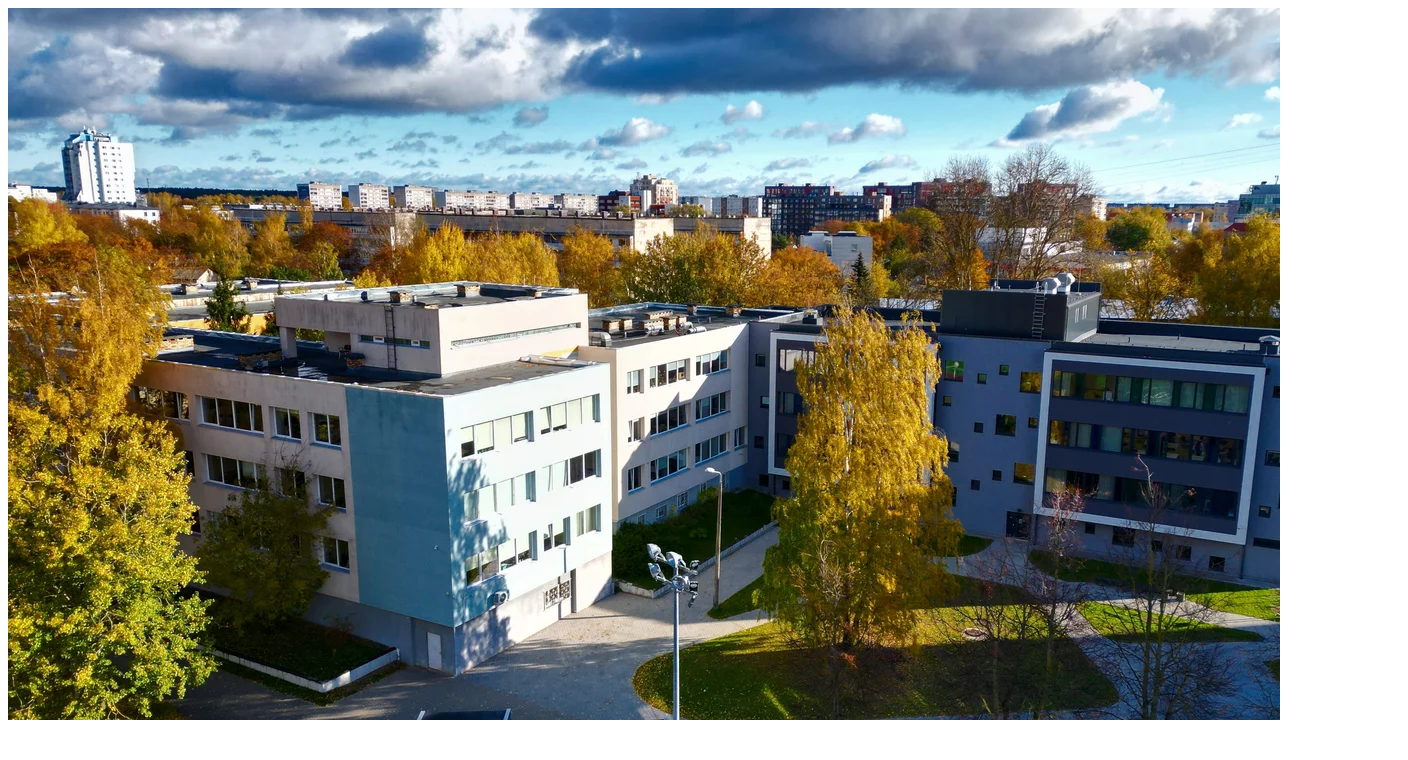

--- FILE ---
content_type: text/html; charset=utf-8
request_url: https://www.rkg.lv/lv/?p=7708
body_size: 6045
content:



<!DOCTYPE html>
<html lang="lv">

<head>
    <meta charset="utf-8">
    <title>
        
        Rīgas Valsts klasiskā ģimnāzija
        
        

    </title>

    <!-- Favicons -->
    <link rel="icon" type="image/svg+xml" href="/static/img/favicon.svg" />
    <link rel="icon" type="image/png" href="/static/img/fallback_favicon.png" />

    <!-- Responsive -->
    <meta name="viewport" content="width=device-width, initial-scale=1.0" />

    
    <!-- Basic metadata -->
    <meta name="description"
        content="Rīgas Valsts klasiskā ģimnāzija dibināta 1997. gadā. Ģimnāzijas prioritāte ir veicināt skolēnu sasniegumus optimālā un augstā līmenī visos mācību priekšmetos." />

    <!-- Facebook metadata -->
    <meta property="og:title" content="Rīgas Valsts klasiskā ģimnāzija" />
    <meta property="og:type" content="website" />
    <meta property="og:description"
        content="Rīgas Valsts klasiskā ģimnāzija dibināta 1997. gadā. Ģimnāzijas prioritāte ir veicināt skolēnu sasniegumus optimālā un augstā līmenī visos mācību priekšmetos." />
    <meta property="og:url" content="https://www.rkg.lv/" />

    <!-- Twitter metadata -->
    <meta name="twitter:card" content="summary"></meta>
    <meta name="twitter:title"
        content="Rīgas Valsts klasiskā ģimnāzija" />
    <meta name="twitter:description"
        content="Rīgas Valsts klasiskā ģimnāzija dibināta 1997. gadā. Ģimnāzijas prioritāte ir veicināt skolēnu sasniegumus optimālā un augstā līmenī visos mācību priekšmetos." />

    <!-- Image metadata -->
    
    
    <meta property="og:image" content="http://127.0.0.1:81/media/images/DJI_0143_1.original.format-jpeg.jpg" />
    <meta name="twitter:image" content="http://127.0.0.1:81/media/images/DJI_0143_1.original.format-jpeg.jpg" />
    

    

    
    <!-- Boostrap 5.1.3 -->
    <link rel="stylesheet" href="/static/css/bootstrap-5.1.3.min.css" type="text/css" />
    <script src="/static/js/bootstrap-5.1.3.bundle.min.js"></script>
    

    
<script src="/static/js/script.js"></script>

<link rel="stylesheet" href="/static/css/styles.css" type="text/css" />
<link rel="stylesheet" href="/static/css/navbar.css" type="text/css" />
<link rel="stylesheet" href="/static/css/buttons.css" type="text/css" />
<link rel="stylesheet" href="/static/css/events.css" type="text/css" />


    <!-- Fonts -->
    <link rel="stylesheet" href="/static/fonts/fonts.css" type="text/css" >

    <style type="text/css">
        #intro {background-color: rgba(0, 0, 0, 0.54);}

        /* Preload Bootstrap icons */
        .bi::before, [class^="bi-"]::before, [class*=" bi-"]::before {display: inline-block;font-family: bootstrap-icons !important;font-style: normal;font-weight: normal !important;font-variant: normal;text-transform: none;line-height: 1;vertical-align: -.125em;-webkit-font-smoothing: antialiased;-moz-osx-font-smoothing: grayscale;}.bi-box-arrow-in-right::before {content: "\f1be";}.bi-caret-down-fill::before {content: "\f229";}.bi-facebook::before {content: "\f344";}.bi-geo-alt-fill::before {content: "\f3e7";}.bi-globe::before {content: "\f3ee";}.bi-instagram::before {content: "\f437";}.bi-link-45deg::before {content: "\f470";}.bi-house-door-fill::before {content: "\f422";}.bi-box-arrow-left::before {content: "\f1c2";}.bi-box-arrow-in-right::before {content: "\f1be";}.bi-list::before {content: "\f479";}.bi-clock::before {content: "\f293";}.bi-dot::before {content: "\f309";}.bi-arrow-left::before {content: "\f12f";}.bi-pin-angle-fill::before {content: "\f4ea";}.bi-box-arrow-up-right::before {content: "\f1c5";}.bi-arrow-right::before {content: "\f138";}.bi-newspaper::before {content: "\f4a3";}.bi-arrow-down::before {content: "\f128";}.bi-envelope::before {content: "\f32f";}.bi-telephone::before {content: "\f5c1";}
    </style>

    <!-- Bootstrap Icons 1.11.3 -->
    <link rel="preload" href="/static/bootstrap-icons/font/bootstrap-icons.min.css" as="style" onload="this.onload=null;this.rel='stylesheet'">
    <noscript><link rel="stylesheet" href="/static/bootstrap-icons/font/bootstrap-icons.min.css"></noscript>

    <!-- Plyr CSS -->
    <link rel="stylesheet" href="/static/css/plyr.css" />
</head>

<body>
    <div class="intro" id="intro">

        <!-- Hero Image -->
        
            

<picture>
    
        
        <source srcset="/media/images/DJI_0143_1.width-992.format-webp.webp" media="(max-width: 768px)" />
        
        <source srcset="/media/images/DJI_0143_1.width-1200.format-webp.webp" media="(max-width: 992px)" />
        
        <source srcset="/media/images/DJI_0143_1.width-1400.format-webp.webp" media="(max-width: 1400px)" />
        
        <source srcset="/media/images/DJI_0143_1.original.format-webp.webp" media="(min-width: 1400px)" />
    
    
    
    <img
        alt="Ģimnāzija no drona"
        src="/media/images/DJI_0143_1.original.jpg"
        class="hero-image"
        
    />
</picture>
        

        <!-- Navbar -->
        <nav class="navbar navbar-expand-lg main-menu" aria-label="Galvenā izvēlne">
            <div class="container-md">

                <a class="navbar-brand" href="/lv">
                    <img src="/static/img/logo.svg" height="60px" width="70px"
                        alt="Logotips, Apollona tempļa grafika, Grieķija" />
                </a>

                <button class="navbar-toggler" type="button" data-bs-toggle="collapse" data-bs-target="#navbarSupportedContent"
                    aria-controls="navbarSupportedContent" aria-expanded="false" aria-label="Atvert navigāciju">
                    <i class="bi bi-list"></i>
                </button>

                <div class="collapse navbar-collapse" id="navbarSupportedContent">
                    <ul class="navbar-nav me-auto mb-3 mb-lg-0 nav-pills flex-wrap" id="stupid-navbar" role="menubar">
                        
                        <li class="nav-item dropdown has-megamenu" role="menuitem">
    
    <a class="nav-link dropdown" data-bs-toggle="dropdown" role="button" aria-expanded="false" href="#"><span>Par ģimnāziju <i class="bi bi-caret-down-fill"></i></span></a>
    <div class="dropdown-menu megamenu" role="menu">
        <div class="container-md">
            <div class="nav-rows">
                <div class="nav-second mb-0 mt-0">
    
    <a class="nav-link" href="/lv/par-gimnaziju/par-mums/" role="menuitem">
        <span>Par mums</span>
    </a>
    
    <ul class="nav-third" role="group">
        
    </ul>
</div><div class="nav-second mb-0 mt-0">
    
    <a class="nav-link" href="/lv/par-gimnaziju/vadiba/" role="menuitem">
        <span>Vadība</span>
    </a>
    
    <ul class="nav-third" role="group">
        
    </ul>
</div><div class="nav-second mb-0 mt-0">
    
    <a class="nav-link" href="/lv/par-gimnaziju/dokumenti/" role="menuitem">
        <span>Dokumenti</span>
    </a>
    
    <ul class="nav-third" role="group">
        
    </ul>
</div><div class="nav-second mb-0 mt-0">
    
    <a class="nav-link" href="/lv/par-gimnaziju/konkursu-pazinojumi/" role="menuitem">
        <span>Konkursu paziņojumi</span>
    </a>
    
    <ul class="nav-third" role="group">
        
    </ul>
</div><div class="nav-second mb-0 mt-0">
    
    <h6>
        Metodiskais darbs
    </h6>
    
    <ul class="nav-third" role="group">
        <li role="menuitem">
    
    <a href="/lv/par-gimnaziju/metodiskais-darbs/Aktualit%C4%81tes/" class="nav-link"><span>Aktualitātes</span></a>
    
</li><li role="menuitem">
    
    <a href="/lv/par-gimnaziju/metodiskais-darbs/pieredzes-apmainas-materiali/" class="nav-link"><span>Pieredzes apmaiņas materiāli</span></a>
    
</li><li role="menuitem">
    
    <a href="/lv/par-gimnaziju/metodiskais-darbs/profesionalo-kompetencu-pilnveide/" class="nav-link"><span>Profesionālo kompetenču pilnveide</span></a>
    
</li><li role="menuitem">
    
    <a href="/lv/par-gimnaziju/metodiskais-darbs/pieredzes-apmainas-pasakumi/" class="nav-link"><span>Pieredzes apmaiņas pasākumi</span></a>
    
</li>
    </ul>
</div><div class="nav-second mb-0 mt-0">
    
    <a class="nav-link" href="/lv/par-gimnaziju/izglitibas-programmas/" role="menuitem">
        <span>Izglītības programmas</span>
    </a>
    
    <ul class="nav-third" role="group">
        
    </ul>
</div><div class="nav-second mb-0 mt-0">
    
    <a class="nav-link" href="/lv/par-gimnaziju/grafiska-identitate/" role="menuitem">
        <span>Grafiskā identitāte</span>
    </a>
    
    <ul class="nav-third" role="group">
        
    </ul>
</div><div class="nav-second mb-0 mt-0">
    
    <a class="nav-link" href="/lv/par-gimnaziju/gimnazijas-himna/" role="menuitem">
        <span>Ģimnāzijas himna</span>
    </a>
    
    <ul class="nav-third" role="group">
        
    </ul>
</div><div class="nav-second mb-0 mt-0">
    
    <a class="nav-link" href="/lv/par-gimnaziju/gimnazijas-forma/" role="menuitem">
        <span>Ģimnāzijas forma</span>
    </a>
    
    <ul class="nav-third" role="group">
        
    </ul>
</div><div class="nav-second mb-0 mt-0">
    
    <a class="nav-link" href="/lv/par-gimnaziju/biblioteka/" role="menuitem">
        <span>Bibliotēka</span>
    </a>
    
    <ul class="nav-third" role="group">
        
    </ul>
</div><div class="nav-second mb-0 mt-0">
    
    <a class="nav-link" href="/lv/par-gimnaziju/sports/" role="menuitem">
        <span>Sports</span>
    </a>
    
    <ul class="nav-third" role="group">
        
    </ul>
</div><div class="nav-second mb-0 mt-0">
    
    <a class="nav-link" href="/lv/par-gimnaziju/vakances/" role="menuitem">
        <span>Vakances</span>
    </a>
    
    <ul class="nav-third" role="group">
        
    </ul>
</div><div class="nav-second mb-0 mt-0">
    
    <a class="nav-link" href="/lv/par-gimnaziju/pasparvalde/" role="menuitem">
        <span>Pašpārvalde</span>
    </a>
    
    <ul class="nav-third" role="group">
        
    </ul>
</div><div class="nav-second mb-0 mt-0">
    
    <a class="nav-link" href="/lv/par-gimnaziju/pieklustamibas-pazinojums/" role="menuitem">
        <span>Piekļūstamības paziņojums</span>
    </a>
    
    <ul class="nav-third" role="group">
        
    </ul>
</div><div class="nav-second mb-0 mt-0">
    
    <a class="nav-link" href="/lv/par-gimnaziju/privatuma-politika/" role="menuitem">
        <span>Privātuma politika</span>
    </a>
    
    <ul class="nav-third" role="group">
        
    </ul>
</div><div class="nav-second mb-0 mt-0">
    
    <a class="nav-link" href="/lv/par-gimnaziju/kontakti/" role="menuitem">
        <span>Kontakti</span>
    </a>
    
    <ul class="nav-third" role="group">
        
    </ul>
</div>
            </div>
        </div>
    </div>
    
</li><li class="nav-item dropdown has-megamenu" role="menuitem">
    
    <a class="nav-link dropdown" data-bs-toggle="dropdown" role="button" aria-expanded="false" href="#"><span>Uzņemšana <i class="bi bi-caret-down-fill"></i></span></a>
    <div class="dropdown-menu megamenu" role="menu">
        <div class="container-md">
            <div class="nav-rows">
                <div class="nav-second mb-0 mt-0">
    
    <a class="nav-link" href="/lv/uznemsana/1-klase/" role="menuitem">
        <span>Uzņemšana 1. klasē</span>
    </a>
    
    <ul class="nav-third" role="group">
        
    </ul>
</div><div class="nav-second mb-0 mt-0">
    
    <a class="nav-link" href="/lv/uznemsana/pieteikums-uz-brivajam-vietam-gimnazijas-2-3-4-5-6-8-9-klase/" role="menuitem">
        <span>Uzņemšana uz brīvajām vietām 2., 3., 4., 5., 6., 8., 9., 11., 12. klasēs</span>
    </a>
    
    <ul class="nav-third" role="group">
        
    </ul>
</div><div class="nav-second mb-0 mt-0">
    
    <a class="nav-link" href="/lv/uznemsana/uz%C5%86em%C5%A1ana-7klas%C4%93/" role="menuitem">
        <span>Uzņemšana 7.klasē</span>
    </a>
    
    <ul class="nav-third" role="group">
        
    </ul>
</div><div class="nav-second mb-0 mt-0">
    
    <a class="nav-link" href="/lv/uznemsana/uz%C5%86em%C5%A1ana-10klas%C4%93/" role="menuitem">
        <span>Uzņemšana 10.klasē</span>
    </a>
    
    <ul class="nav-third" role="group">
        
    </ul>
</div>
            </div>
        </div>
    </div>
    
</li><li class="nav-item dropdown has-megamenu" role="menuitem">
    
    <a class="nav-link dropdown" data-bs-toggle="dropdown" role="button" aria-expanded="false" href="#"><span>Sākumskola un ģimnāzija <i class="bi bi-caret-down-fill"></i></span></a>
    <div class="dropdown-menu megamenu" role="menu">
        <div class="container-md">
            <div class="nav-rows">
                <div class="nav-second mb-0 mt-0">
    
    <h6>
        Pētnieciskā darbība
    </h6>
    
    <ul class="nav-third" role="group">
        <li role="menuitem">
    
    <a href="/lv/pamatskola-un-vidusskola/p%C4%93tniecisk%C4%81-darb%C4%ABba/petnieciska-darbiba/" class="nav-link"><span>Pētnieciskā darbība</span></a>
    
</li>
    </ul>
</div><div class="nav-second mb-0 mt-0">
    
    <h6>
        Karjeras atbalsts
    </h6>
    
    <ul class="nav-third" role="group">
        <li role="menuitem">
    
    <a href="/lv/pamatskola-un-vidusskola/karjeras-atbalsts/par-karjeras-atbalsti/" class="nav-link"><span>Par karjeras atbalstu</span></a>
    
</li><li role="menuitem">
    
    <a href="/lv/pamatskola-un-vidusskola/karjeras-atbalsts/noderiga-informacija/" class="nav-link"><span>Noderīga informācija</span></a>
    
</li><li role="menuitem">
    
    <a href="/lv/pamatskola-un-vidusskola/karjeras-atbalsts/dokumenti/" class="nav-link"><span>Dokumenti</span></a>
    
</li><li role="menuitem">
    
    <a href="/lv/pamatskola-un-vidusskola/karjeras-atbalsts/Karjeras-pasakumi/" class="nav-link"><span>Pasākumi</span></a>
    
</li>
    </ul>
</div><div class="nav-second mb-0 mt-0">
    
    <a class="nav-link" href="/lv/pamatskola-un-vidusskola/literaturas-saraksts-vasarai/" role="menuitem">
        <span>Literatūras saraksts vasarai</span>
    </a>
    
    <ul class="nav-third" role="group">
        
    </ul>
</div>
            </div>
        </div>
    </div>
    
</li><li class="nav-item dropdown has-megamenu" role="menuitem">
    
    <a class="nav-link dropdown" data-bs-toggle="dropdown" role="button" aria-expanded="false" href="#"><span>Vecākiem <i class="bi bi-caret-down-fill"></i></span></a>
    <div class="dropdown-menu megamenu" role="menu">
        <div class="container-md">
            <div class="nav-rows">
                <div class="nav-second mb-0 mt-0">
    
    <a class="nav-link" href="/lv/vecakiem/atbalsta-grupa/" role="menuitem">
        <span>Atbalsta grupa</span>
    </a>
    
    <ul class="nav-third" role="group">
        
    </ul>
</div><div class="nav-second mb-0 mt-0">
    
    <a class="nav-link" href="/lv/vecakiem/nometnes/" role="menuitem">
        <span>Nometnes</span>
    </a>
    
    <ul class="nav-third" role="group">
        
    </ul>
</div><div class="nav-second mb-0 mt-0">
    
    <a class="nav-link" href="/lv/vecakiem/skolenu-e-karte/" role="menuitem">
        <span>Skolēnu e-karte</span>
    </a>
    
    <ul class="nav-third" role="group">
        
    </ul>
</div>
            </div>
        </div>
    </div>
    
</li><li class="nav-item dropdown has-megamenu" role="menuitem">
    
    <a class="nav-link dropdown" data-bs-toggle="dropdown" role="button" aria-expanded="false" href="#"><span>Projekti <i class="bi bi-caret-down-fill"></i></span></a>
    <div class="dropdown-menu megamenu" role="menu">
        <div class="container-md">
            <div class="nav-rows">
                <div class="nav-second mb-0 mt-0">
    
    <a class="nav-link" href="/lv/projekti-gimnazija/latvijas-skolas-soma/" role="menuitem">
        <span>Latvijas skolas soma</span>
    </a>
    
    <ul class="nav-third" role="group">
        
    </ul>
</div><div class="nav-second mb-0 mt-0">
    
    <a class="nav-link" href="/lv/projekti-gimnazija/kontakts/" role="menuitem">
        <span>Atbalsts Rīgas skolu pašpārvalžu attīstībai &quot;Kontakts&quot;</span>
    </a>
    
    <ul class="nav-third" role="group">
        
    </ul>
</div><div class="nav-second mb-0 mt-0">
    
    <a class="nav-link" href="/lv/projekti-gimnazija/Lidzas-vienotiba_atbalsts-dazadiba/" role="menuitem">
        <span>&quot;Līdzās vienotībā, atbalsts dažādībā&quot;</span>
    </a>
    
    <ul class="nav-third" role="group">
        
    </ul>
</div><div class="nav-second mb-0 mt-0">
    
    <a class="nav-link" href="/lv/projekti-gimnazija/Tekstpratibas_atslegas_RIIMC_projekta_M%C4%81c%C4%81mies_kopa_ietvaros/" role="menuitem">
        <span>Tekstpratības atslēgas (RIIMC projekta &quot;Mācāmies kopā&quot; ietvaros)</span>
    </a>
    
    <ul class="nav-third" role="group">
        
    </ul>
</div><div class="nav-second mb-0 mt-0">
    
    <a class="nav-link" href="/lv/projekti-gimnazija/Erasmus_plus/" role="menuitem">
        <span>Erasmus+</span>
    </a>
    
    <ul class="nav-third" role="group">
        
    </ul>
</div><div class="nav-second mb-0 mt-0">
    
    <a class="nav-link" href="/lv/projekti-gimnazija/Projekts-Izdzivosana-realaja-pasaule/" role="menuitem">
        <span>Projekts “Izdzīvošana reālajā pasaulē”</span>
    </a>
    
    <ul class="nav-third" role="group">
        
    </ul>
</div><div class="nav-second mb-0 mt-0">
    
    <a class="nav-link" href="/lv/projekti-gimnazija/izgl%C4%ABtojo%C5%A1%C4%81-programma-n%C4%81c-muzej%C4%81/" role="menuitem">
        <span>Izglītojošā programma “Nāc muzejā!”</span>
    </a>
    
    <ul class="nav-third" role="group">
        
    </ul>
</div><div class="nav-second mb-0 mt-0">
    
    <a class="nav-link" href="/lv/projekti-gimnazija/baltijas-re%C4%A3iona-jauno-uz%C5%86%C4%93m%C4%93ju-projekts-central-baltic-young-entrepreneurs-cbye/" role="menuitem">
        <span>Baltijas reģiona jauno uzņēmēju projekts &quot;Central Baltic Young Entrepreneurs (CBYE)&quot;</span>
    </a>
    
    <ul class="nav-third" role="group">
        
    </ul>
</div><div class="nav-second mb-0 mt-0">
    
    <a class="nav-link" href="/lv/projekti-gimnazija/esf-projekts-stem-un-pilsonisk%C4%81s-l%C4%ABdzdal%C4%ABbas-norises-pla%C5%A1%C4%81kai-izgl%C4%ABt%C4%ABbas-pieredzei-un-karjeras-izv%C4%93lei/" role="menuitem">
        <span>ESF+ projekts  &quot;STEM un pilsoniskās līdzdalības norises plašākai izglītības pieredzei un karjeras izvēlei”</span>
    </a>
    
    <ul class="nav-third" role="group">
        
    </ul>
</div><div class="nav-second mb-0 mt-0">
    
    <a class="nav-link" href="/lv/projekti-gimnazija/eiropas-savien%C4%ABbas-atvese%C4%BCo%C5%A1anas-fonda-projekts-digit%C4%81l%C4%81-darba-ar-jaunatni-sist%C4%93mas-att%C4%ABst%C4%ABba-pa%C5%A1vald%C4%ABb%C4%81s/" role="menuitem">
        <span>Eiropas Savienības Atveseļošanas fonda projekts “Digitālā darba ar jaunatni sistēmas attīstība pašvaldībās&quot;</span>
    </a>
    
    <ul class="nav-third" role="group">
        
    </ul>
</div>
            </div>
        </div>
    </div>
    
</li><li class="nav-item dropdown has-megamenu" role="menuitem">
    
    <a class="nav-link" href="/lv/personu-datu-apstrade/"><span>Personu datu apstrāde</span></a>
    
</li>
                        
                    </ul>

                    
                    <ul class="navbar-nav nav-pills dropdown-menu-lg-start w-auto mb-lg-0" role="menubar">
                        
                        
                        <li class="nav-item" role="menuitem">
                            <a class="nav-link"
                                href="https://auth.rkg.lv/oauth2/endpoints/login-page/?client_id=b08821b5-c7a9-4737-8c5b-9b89d24d00f4&redirect_uri=https://rkg.lv/oauth2_login/">
                                <span><i class="bi bi-box-arrow-in-right"></i> Ienākt</span>
                            </a>
                        </li>
                        
                        
                        

                        
                        
                        
                        
                    </ul>
                </div>

            </div>
        </nav> <!-- ./navbar -->

        
<header>
    <div class="container-md">
        <div class="header__inner">

            <div class="header__info">
                <h1 class="header__title">Rīgas Valsts klasiskā ģimnāzija</h1>
                <p class="header__subtitle" role="note"><span>Nosce te ip<span class="header__typewriter">sum</span></h1>
            </div>

            <div class="header__links col-3" role="menu">
                <div class="header__link__item">
                    <a class="button anim__bounce__out header__link" href="https://www.e-klase.lv/" target="_blank" role="menuitem">e-klase.lv</a>
                </div>
                <div class="header__link__item">
                    <a class="button anim__bounce__out header__link" href="https://e.rkg.lv/" target="_blank" role="menuitem">e.rkg.lv</a>
                </div>
                <div class="header__link__item">
                    <a class="button anim__bounce__out header__link" href="https://skolo.lv/" target="_blank" role="menuitem">skolo.lv</a>
                </div>
                <div class="header__link__item">
                    <a class="button anim__bounce__out header__link" href="https://www.letonika.lv/" target="_blank" role="menuitem">letonika.lv</a>
                </div>

            </div> <!-- ./header__links -->
        </div> <!-- ./header__inner -->
    </div> <!-- ./container-md -->
</header> <!-- ./header -->


    </div> <!-- ./intro -->

    <main>
        

        





<section class="section pb-0"> <!-- Section "Jaunumi" -->
    <div class="container-md">

        <div class="section__header">
            <h2 class="section__title">Ziņas</h2>
        </div>

        <div class="row row-cols-1 row-cols-lg-2 g-4">

            
            <div class="col cards">
                <article class="card">
                    
                        

<picture>
    
        
        <source srcset="/media/images/iestajparbaudijums-1_kopija_2.width-576.format-webp.webp" media="(max-width: 576px)" />
        
        <source srcset="/media/images/iestajparbaudijums-1_kopija_2.width-768.format-webp.webp" media="(max-width: 768px)" />
        
        <source srcset="/media/images/iestajparbaudijums-1_kopija_2.width-992.format-webp.webp" media="(max-width: 992px)" />
        
        <source srcset="/media/images/iestajparbaudijums-1_kopija_2.width-1200.format-webp.webp" media="(max-width: 1200px)" />
        
        <source srcset="/media/images/iestajparbaudijums-1_kopija_2.width-1400.format-webp.webp" media="(max-width: 1400px)" />
        
        <source srcset="/media/images/iestajparbaudijums-1_kopija_2.original.format-webp.webp" media="(min-width: 1400px)" />
    
    
    
    <img
        alt="iestājpārbaudījums-1 kopija (2)"
        src="/media/images/iestajparbaudijums-1_kopija_2.original.png"
        class="card-img-top"
        
        loading="lazy"
        
    />
</picture>
                    

                    <div class="card-body">
                        <div class="card-text">
                            <p class="card-date">30.01.2026</p>
                        </div>
                        <h3 class="card-title">
                            Iestājpārbaudījumu organizēšana Rīgas valsts ģimnāzijās 2026./2027.mācību gadā
                        </h3>
                    </div>

                    <div class="card-footer">
                        <a href="/lv/zi%C5%86as/iest%C4%81jp%C4%81rbaud%C4%ABjumu-organiz%C4%93%C5%A1ana-r%C4%ABgas-valsts-%C4%A3imn%C4%81zij%C4%81s-20262027m%C4%81c%C4%ABbu-gad%C4%81/" class="button button__blue button__read__more">
                            <span>Lasīt vairāk</span>
                        </a>
                    </div>

                </article>
            </div>
            
            <div class="col cards">
                <article class="card">
                    
                        

<picture>
    
        
        <source srcset="/media/images/progr-olimp.width-576.format-webp.webp" media="(max-width: 576px)" />
        
        <source srcset="/media/images/progr-olimp.width-768.format-webp.webp" media="(max-width: 768px)" />
        
        <source srcset="/media/images/progr-olimp.width-992.format-webp.webp" media="(max-width: 992px)" />
        
        <source srcset="/media/images/progr-olimp.width-1200.format-webp.webp" media="(max-width: 1200px)" />
        
        <source srcset="/media/images/progr-olimp.width-1400.format-webp.webp" media="(max-width: 1400px)" />
        
        <source srcset="/media/images/progr-olimp.original.format-webp.webp" media="(min-width: 1400px)" />
    
    
    
    <img
        alt="progr-olimp"
        src="/media/images/progr-olimp.original.png"
        class="card-img-top"
        
        loading="lazy"
        
    />
</picture>
                    

                    <div class="card-body">
                        <div class="card-text">
                            <p class="card-date">29.01.2026</p>
                        </div>
                        <h3 class="card-title">
                            Apsveicam Latvijas 39. informātikas Novada olimpiādes 9.–12. klašu uzvarētājus!
                        </h3>
                    </div>

                    <div class="card-footer">
                        <a href="/lv/zi%C5%86as/apsveicam-latvijas-39-inform%C4%81tikas-novada-olimpi%C4%81des-912-kla%C5%A1u-uzvar%C4%93t%C4%81jus/" class="button button__blue button__read__more">
                            <span>Lasīt vairāk</span>
                        </a>
                    </div>

                </article>
            </div>
            
            <div class="col cards">
                <article class="card">
                    
                        

<picture>
    
        
        <source srcset="/media/images/ES_un_MEDICINA_kopija_1.width-576.format-webp.webp" media="(max-width: 576px)" />
        
        <source srcset="/media/images/ES_un_MEDICINA_kopija_1.width-768.format-webp.webp" media="(max-width: 768px)" />
        
        <source srcset="/media/images/ES_un_MEDICINA_kopija_1.width-992.format-webp.webp" media="(max-width: 992px)" />
        
        <source srcset="/media/images/ES_un_MEDICINA_kopija_1.width-1200.format-webp.webp" media="(max-width: 1200px)" />
        
        <source srcset="/media/images/ES_un_MEDICINA_kopija_1.width-1400.format-webp.webp" media="(max-width: 1400px)" />
        
        <source srcset="/media/images/ES_un_MEDICINA_kopija_1.original.format-webp.webp" media="(min-width: 1400px)" />
    
    
    
    <img
        alt=",,ES un MEDICINA” kopija (1)"
        src="/media/images/ES_un_MEDICINA_kopija_1.original.png"
        class="card-img-top"
        
        loading="lazy"
        
    />
</picture>
                    

                    <div class="card-body">
                        <div class="card-text">
                            <p class="card-date">29.01.2026</p>
                        </div>
                        <h3 class="card-title">
                            Karjeras nedēļa ,,ES un MEDICĪNA”
                        </h3>
                    </div>

                    <div class="card-footer">
                        <a href="/lv/zi%C5%86as/karjeras-ned%C4%93%C4%BCa-es-un-medicina/" class="button button__blue button__read__more">
                            <span>Lasīt vairāk</span>
                        </a>
                    </div>

                </article>
            </div>
            
            <div class="col cards">
                <article class="card">
                    
                        

<picture>
    
        
        <source srcset="/media/images/RVKG_kopija_1.width-576.format-webp.webp" media="(max-width: 576px)" />
        
        <source srcset="/media/images/RVKG_kopija_1.width-768.format-webp.webp" media="(max-width: 768px)" />
        
        <source srcset="/media/images/RVKG_kopija_1.width-992.format-webp.webp" media="(max-width: 992px)" />
        
        <source srcset="/media/images/RVKG_kopija_1.width-1200.format-webp.webp" media="(max-width: 1200px)" />
        
        <source srcset="/media/images/RVKG_kopija_1.width-1400.format-webp.webp" media="(max-width: 1400px)" />
        
        <source srcset="/media/images/RVKG_kopija_1.original.format-webp.webp" media="(min-width: 1400px)" />
    
    
    
    <img
        alt="RVKĢ kopija (1)"
        src="/media/images/RVKG_kopija_1.original.png"
        class="card-img-top"
        
        loading="lazy"
        
    />
</picture>
                    

                    <div class="card-body">
                        <div class="card-text">
                            <p class="card-date">28.01.2026</p>
                        </div>
                        <h3 class="card-title">
                            Kāpēc mācīties Rīgas Valsts KLASISKĀS  ģimnāzijas 7.klasē?
                        </h3>
                    </div>

                    <div class="card-footer">
                        <a href="/lv/zi%C5%86as/k%C4%81p%C4%93c-m%C4%81c%C4%ABties-r%C4%ABgas-valsts-klasisk%C4%81s-%C4%A3imn%C4%81zijas-7klas%C4%93/" class="button button__blue button__read__more">
                            <span>Lasīt vairāk</span>
                        </a>
                    </div>

                </article>
            </div>
            

        </div> <!-- /.row -->


        <div class="d-flex justify-content-center">
            <a href="/lv/zi%C5%86as/" class="button button__read__all button__blue">
                <span>Lasīt visas ziņas</span>
            </a>
        </div>


    </div> <!-- /.container -->
</section> <!-- /.section -->



    </main>

    <footer class="footer clr__white bg__clr__main">
        <div class="container-md pt-3 pb-3">
            <div class="row">
                <div class="col-12">
                    <div class="row flex-wrap mb-3">
                        <div class="col-sm-8 col-12">© 2026 Rīgas Valsts klasiskā ģimnāzija</div>
                        <div class="col-sm-4 col-12 justify-content-start justify-content-sm-end d-flex">
                            <p class="m-0 social__media__link">Seko mums:</p>
                            <a href="https://www.facebook.com/rigasklasiska/" class="social__media__link clr__white hover__lt__gray"
                                aria-label="Saite uz skolas Facebook kontu"><i class="bi bi-facebook"></i></a>
                            <a href="https://www.instagram.com/valstsklasiska/" class="social__media__link clr__white hover__lt__gray"
                                aria-label="Saite uz skolas Instagram kontu"><i class="bi bi-instagram"></i></a>
                        </div>
                    </div>
                </div>
                <div class="col p-0">
                    <a href="https://www.riga.lv/lv" target="_blank">
                        <img src="/static/img/riga_logo.png" height="60px" width="105px"
                            alt="Rīgas pilsētas logo, sakrustotas atslēgas ķetnu krusta aizsegā" />
                    </a>
                    <img src="/static/img/logo.svg" height="40px" width="46.6px" id="footer_logo" class="footer__logo"
                        alt="Logotips, Apollona tempļa grafika, Grieķija" />
                </div>
            </div>
        </div>
    </footer> <!-- ./footer -->

    
<script>
initAspectRatio('card-img-top');
initAspectRatio('carousel-item', true);

var setMaxHeight = function() {
    if (screen.width > 991) {
        try {
            var carousel_block = document.getElementById('pinned__post__carousel')
            var notikumi_block = document.getElementById('notikumi')

            var carousel_height = carousel_block.offsetHeight;
            var notikumi_height = notikumi_block.offsetHeight;

            notikumi_block.style.paddingRight = "0rem";

            if (notikumi_height >= carousel_height) {
                notikumi_block.style.paddingRight = "0.75rem";
            }

            notikumi_block.style.maxHeight = carousel_height + "px";
        } catch (e) {
            if (e instanceof TypeError) {
            } else {
                throw(e)
            }
        }
    } else {
        try {
            var notikumi_block = document.getElementById('notikumi')
            notikumi_block.style.maxHeight = "none";
        } catch (e) {
            if (e instanceof TypeError) {
            } else {
                throw(e)
            }
        }
    }
};

document.addEventListener('DOMContentLoaded', function() {
    window.addEventListener('resize', setMaxHeight);
    setMaxHeight();
});
</script>


    <script type="text/javascript">
        initiateClickCounter("footer_logo")

        const tooltipTriggerList = document.querySelectorAll('[data-bs-toggle="tooltip"]')
        const tooltipList = [...tooltipTriggerList].map(tooltipTriggerEl => new bootstrap.Tooltip(tooltipTriggerEl))

        /* This stupid thing is nesessary because somehow in Firefox the menu is wider after
         * refreshing the page with preserved cache (Ctrl+R), then when the page is refreshed with
         * wiped cache (Ctrl+Shift+R) 😡😡😡.
         */
        document.addEventListener("DOMContentLoaded", function (){
            var element = document.querySelector("#stupid-navbar")
            element.classList.remove("flex-wrap")

            setTimeout(function (){
                element.classList.add("flex-wrap")
            }, 5)
        })
    </script>
</body>

</html>
